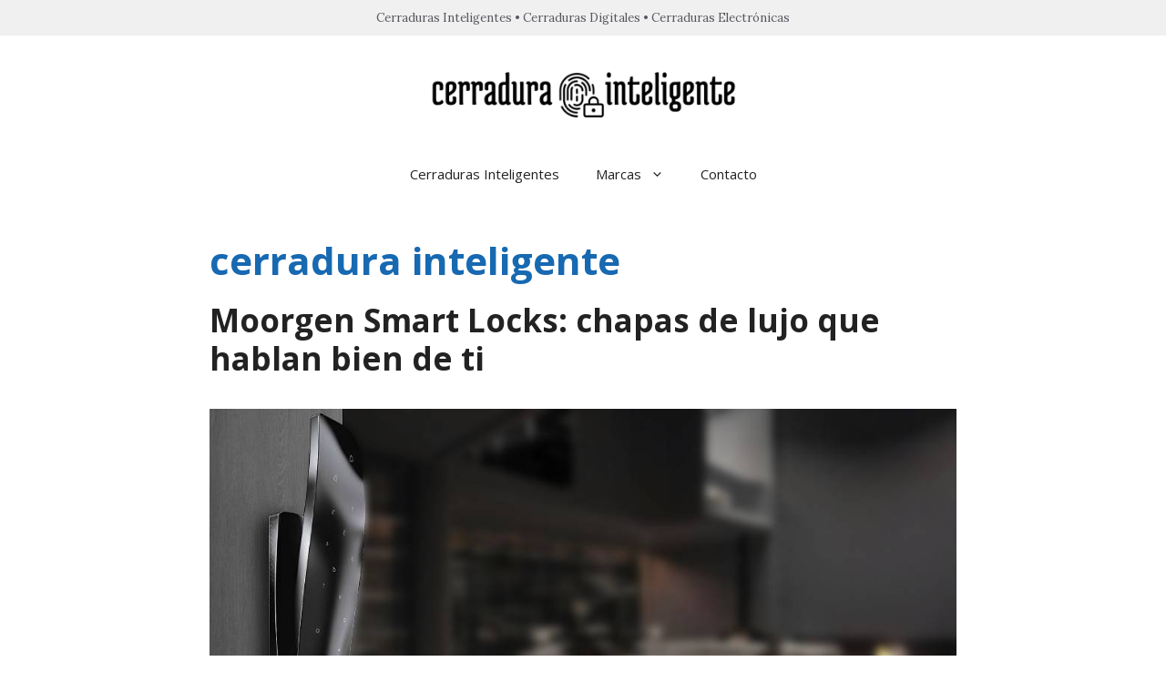

--- FILE ---
content_type: text/css
request_url: https://cerradurainteligente.mx/wp-content/themes/generatepress_child/style.css?ver=1664223898
body_size: 85
content:
/*
 Theme Name:   GeneratePress Child
 Theme URI:    https://generatepress.com
 Description:  Default GeneratePress child theme
 Author:       Tom Usborne
 Author URI:   https://tomusborne.com
 Template:     generatepress
 Version:      0.1
*/

.entry-meta {
display: none;
}
.top-bar p,
footer p{
  margin-bottom: 0;
}

.inside-site-info {
  padding: 12px 40px !important;;
}
.wpcf7-form input{
  width: 100%;
}
.wpcf7-form input{
  font-family: Lora;
}
input[type="text"]:focus, input[type="email"]:focus, input[type="url"]:focus, input[type="password"]:focus, input[type="search"]:focus, input[type="tel"]:focus, input[type="number"]:focus, textarea:focus, select:focus {
  color: var(--contrast);
  background-color: #fff;;
  border-color: var(--contrast-3);
}

input[type="submit"] {
  color: #ffffff;
  background-color: #222222;
}
input[type="submit"]:hover {
  color: #ffffff;
  background-color: #55555e;
}
/* centrando el captcha */
.content-capcha {
    width: 304px;
    margin: 0 auto;
    padding: 0 0 20px 0;
}

--- FILE ---
content_type: application/javascript; charset=UTF-8
request_url: https://cerradura-inteligente-mexico.disqus.com/count-data.js?1=1153%20https%3A%2F%2Fcerradurainteligente.mx%2F%3Fp%3D1153&1=806%20https%3A%2F%2Fcerradurainteligente.mx%2F%3Fp%3D806&1=838%20https%3A%2F%2Fcerradurainteligente.mx%2F%3Fp%3D838
body_size: 414
content:
var DISQUSWIDGETS;

if (typeof DISQUSWIDGETS != 'undefined') {
    DISQUSWIDGETS.displayCount({"text":{"and":"y","comments":{"zero":"0 Comments","multiple":"{num} Comments","one":"1 Comment"}},"counts":[{"id":"806 https:\/\/cerradurainteligente.mx\/?p=806","comments":0},{"id":"838 https:\/\/cerradurainteligente.mx\/?p=838","comments":0},{"id":"1153 https:\/\/cerradurainteligente.mx\/?p=1153","comments":0}]});
}

--- FILE ---
content_type: text/plain
request_url: https://www.google-analytics.com/j/collect?v=1&_v=j102&a=1090727181&t=pageview&_s=1&dl=https%3A%2F%2Fcerradurainteligente.mx%2Ftag%2Fcerradura-inteligente%2F&ul=en-us%40posix&dt=cerradura%20inteligente%20archivos%20-%20Cerraduras%20Inteligentes%20M%C3%A9xico&sr=1280x720&vp=1280x720&_u=YEBAAEABAAAAACAAI~&jid=1544224839&gjid=747030371&cid=1899846756.1769110036&tid=UA-241305744-1&_gid=920724145.1769110036&_r=1&_slc=1&gtm=45He61m0h2n81ML3C7DHv893583949za200zd893583949&gcd=13l3l3l3l1l1&dma=0&tag_exp=103116026~103200004~104527906~104528500~104684208~104684211~105391253~115938465~115938468~116682876~117025848~117041588~117223558&z=401529680
body_size: -453
content:
2,cG-ZBTX2VG33L